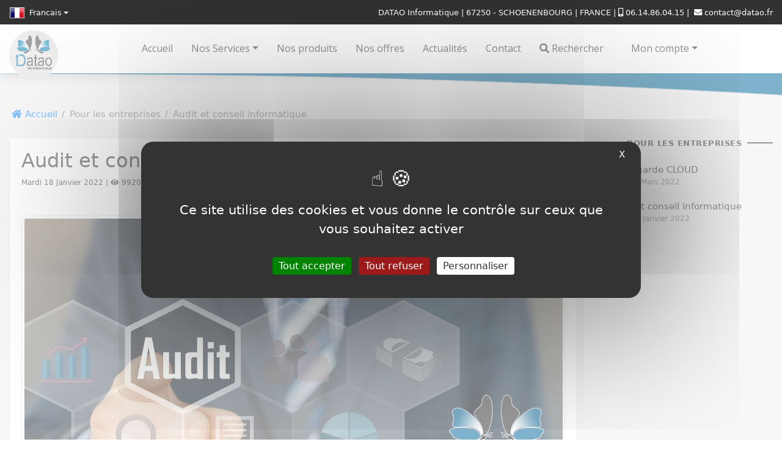

--- FILE ---
content_type: text/html; charset=utf-8
request_url: https://www.datao.fr/detail_page.php?csl=15536775893729496930025812417705011204054120313636&csp=16425240480917195256724828059112864524536950107739&cscp=16425232186288679290874493249056154750876464788008
body_size: 20831
content:
<!DOCTYPE html>
<html lang="fr">
<head>
	<title>Pour les entreprises : Audit et conseil informatique</title>
	<meta name="description" content="Audit et conseil informatique" class="next-head"/>
	<meta charset="utf-8">
	<meta name="viewport" content="width=device-width, initial-scale=1.0">
	<meta http-equiv="X-UA-Compatible" content="IE=EDGE" />
	
		<meta property="og:url" content="https://www.datao.fr/detail_page.php?csl=15536775893729496930025812417705011204054120313636&csp=16425240480917195256724828059112864524536950107739&cscp=16425232186288679290874493249056154750876464788008" />
	<meta property="og:type" content="website" />
	<meta property="og:title" content="Pour les entreprises : Audit et conseil informatique" />
	<meta property="og:description" content="Quel que&nbsp;soit votre c&oelig;ur de m&eacute;tier, votre secteur ou la taille de votre&nbsp;entreprise, un&nbsp;audit informatique&nbsp;peut r&eacute;v&eacute;ler de nombreuses failles&nb ..." />
	<meta property="og:image" content="https://media.datao.fr/20190327100629CGOpJ7wWPl70IF8vfbCMqhTRJDJyiWUJnCyH/visuel/Publication/grand/0000000008.png" />		<meta property="fb:app_id" content="984708885378460" />
	<link rel="apple-touch-icon" sizes="57x57" href="https://media.datao.fr/20190327100629CGOpJ7wWPl70IF8vfbCMqhTRJDJyiWUJnCyH/visuel/Logo_societe/favicon/apple-icon-57x57.png">
<link rel="apple-touch-icon" sizes="60x60" href="https://media.datao.fr/20190327100629CGOpJ7wWPl70IF8vfbCMqhTRJDJyiWUJnCyH/visuel/Logo_societe/favicon/apple-icon-60x60.png">
<link rel="apple-touch-icon" sizes="72x72" href="https://media.datao.fr/20190327100629CGOpJ7wWPl70IF8vfbCMqhTRJDJyiWUJnCyH/visuel/Logo_societe/favicon/apple-icon-72x72.png">
<link rel="apple-touch-icon" sizes="76x76" href="https://media.datao.fr/20190327100629CGOpJ7wWPl70IF8vfbCMqhTRJDJyiWUJnCyH/visuel/Logo_societe/favicon/apple-icon-76x76.png">
<link rel="apple-touch-icon" sizes="114x114" href="https://media.datao.fr/20190327100629CGOpJ7wWPl70IF8vfbCMqhTRJDJyiWUJnCyH/visuel/Logo_societe/favicon/apple-icon-114x114.png">
<link rel="apple-touch-icon" sizes="120x120" href="https://media.datao.fr/20190327100629CGOpJ7wWPl70IF8vfbCMqhTRJDJyiWUJnCyH/visuel/Logo_societe/favicon/apple-icon-120x120.png">
<link rel="apple-touch-icon" sizes="144x144" href="https://media.datao.fr/20190327100629CGOpJ7wWPl70IF8vfbCMqhTRJDJyiWUJnCyH/visuel/Logo_societe/favicon/apple-icon-144x144.png">
<link rel="apple-touch-icon" sizes="152x152" href="https://media.datao.fr/20190327100629CGOpJ7wWPl70IF8vfbCMqhTRJDJyiWUJnCyH/visuel/Logo_societe/favicon/apple-icon-152x152.png">
<link rel="apple-touch-icon" sizes="180x180" href="https://media.datao.fr/20190327100629CGOpJ7wWPl70IF8vfbCMqhTRJDJyiWUJnCyH/visuel/Logo_societe/favicon/apple-icon-180x180.png">
<link rel="icon" type="image/png" sizes="192x192"  href="https://media.datao.fr/20190327100629CGOpJ7wWPl70IF8vfbCMqhTRJDJyiWUJnCyH/visuel/Logo_societe/favicon/android-icon-192x192.png">
<link rel="icon" type="image/png" sizes="32x32" href="https://media.datao.fr/20190327100629CGOpJ7wWPl70IF8vfbCMqhTRJDJyiWUJnCyH/visuel/Logo_societe/favicon/favicon-32x32.png">
<link rel="icon" type="image/png" sizes="96x96" href="https://media.datao.fr/20190327100629CGOpJ7wWPl70IF8vfbCMqhTRJDJyiWUJnCyH/visuel/Logo_societe/favicon/favicon-96x96.png">
<link rel="icon" type="image/png" sizes="16x16" href="https://media.datao.fr/20190327100629CGOpJ7wWPl70IF8vfbCMqhTRJDJyiWUJnCyH/visuel/Logo_societe/favicon/favicon-16x16.png">
<meta name="msapplication-TileImage" content="https://media.datao.fr/20190327100629CGOpJ7wWPl70IF8vfbCMqhTRJDJyiWUJnCyH/visuel/Logo_societe/favicon/ms-icon-144x144.png">
<link href="Utilitaires/bootstrap-4.6.0-dist/css/bootstrap.min.css" rel="stylesheet" media="print" onload="this.media='all'">
<link href="Css/bootstrap_modif.css?100224123311" rel="stylesheet" media="print" onload="this.media='all'">
<link href="Css/css.css?040925140128" rel="stylesheet" media="print" onload="this.media='all'">
<link href="Css/css_modif.css?100224123311" rel="stylesheet" media="print" onload="this.media='all'">
<link href="Css/ccs_grid_1.css?110325143033" rel="stylesheet" media="print" onload="this.media='all'">
<link rel="preload" href="Utilitaires/fontawesome-free-5.15.2-web/webfonts/fa-solid-900.ttf" as="font" type="font/ttf" crossorigin="anonymous">
<link rel="preload" href="Utilitaires/fontawesome-free-5.15.2-web/webfonts/fa-solid-900.woff2" as="font" type="font/woff2" crossorigin="anonymous">
<link rel="preload" href="Utilitaires/fontawesome-free-5.15.2-web/webfonts/fa-regular-400.woff2" as="font" type="font/woff2" crossorigin="anonymous">
<link rel="preload" href="Utilitaires/fontawesome-free-5.15.2-web/webfonts/fa-brands-400.woff2" as="font" type="font/woff2" crossorigin="anonymous">
<link rel="stylesheet" href="Utilitaires/fontawesome-free-5.15.2-web/css/all.min.css" media="print" onload="this.media='all'">
<link rel="stylesheet" href="Utilitaires/fancybox-master/dist/fancybox.css" media="print" onload="this.media='all'">
<link rel="stylesheet" href="Utilitaires/jquery-ui-1.12.1.custom/jquery-ui.min.css" media="print" onload="this.media='all'">
<link rel="stylesheet" href="Utilitaires/aos-master/dist/aos.css" integrity="" crossorigin=""/>
<link rel="stylesheet" href="Utilitaires/animate.min.css" integrity="" crossorigin=""/>
<link rel="stylesheet" href="Utilitaires/tarteaucitron.js-1.16.1/css/tarteaucitron.min.css" integrity="" crossorigin=""/>
<link rel="stylesheet" href="Utilitaires/Hover-master/hover-min.css" integrity="" crossorigin=""/>
<script src="Utilitaires/lazysizes-5.3.1/lazysizes.min.js"></script>
<script type="text/javascript" src="Javascript/jquery-3.3.1.js"></script> 
<script src="Utilitaires/jquery-ui-1.12.1.custom/jquery-ui.min.js"></script>
<script src="Javascript/popper.js"></script>
<script src="Utilitaires/bootstrap-4.6.0-dist/js/bootstrap.min.js"></script>
<script type="text/javascript" src="Utilitaires/tarteaucitron.js-1.16.1/tarteaucitron.js?280325131327"></script>
<script src="Javascript/test_tarteaucitron.js?220125171826"></script> 
<script src="Javascript/fonction.js?250725092837"></script> 
<script src="Javascript/charge_div.js?050325161304"></script>
<script src="Utilitaires/fancybox-master/dist/fancybox.umd.js" async></script>
<script src="Javascript/jquery.simpleAccordion.min.js" defer></script>
<script src="Utilitaires/aos-master/dist/aos.js" type="text/javascript" defer></script>
<script src="Javascript/fonction_formulaire_identification.js?100224123312" async></script><style>html{font-family: Verdana, 'DejaVu Sans', 'Bitstream Vera Sans', Geneva, sans-serif;}body{font-family: Verdana, 'DejaVu Sans', 'Bitstream Vera Sans', Geneva, sans-serif;}@media(min-width: 1200px){
.container, .container-lg, .container-md, .container-sm, .container-xl{max-width: 1400px;}}</style><script language="javascript">$(document).on('click', '#id_btn_valide_newsletter', function(){if($('#g-recaptcha-response_formulaire_newsletter').val() == ''){$.getScript("https://www.google.com/recaptcha/api.js?render=6LfNj7AaAAAAAMEyLm5AkWrYur17idO8mqz8B-_Z",function() {event.preventDefault();grecaptcha.ready(function(){grecaptcha.execute('6LfNj7AaAAAAAMEyLm5AkWrYur17idO8mqz8B-_Z', {action: 'formulaire_newsletter'}).then(function(token){$('#g-recaptcha-response_formulaire_newsletter').val(token);charge_div_formulaire_newsletter();});});});}else{charge_div_formulaire_newsletter();}});</script><style type="text/css"><!--a.gflag {font-size:24px;}a.gflag img {border:0;}a.gflag:hover {opacity: 0.5; cursor: pointer;}#goog-gt-tt {display:none !important;}.goog-te-banner-frame {display:none !important;}.goog-te-menu-value:hover {text-decoration:none !important;}#google_translate_element2 {display:none!important;}--></style><div id="google_translate_element2"></div><script type="text/javascript">if($('#google_translate_element2').html() == ''){$.getScript("https://translate.google.com/translate_a/element.js?cb=googleTranslateElementInit2")}</script><script type="text/javascript">$(document).on('click', '#id_doGTranslate_en,#id_doGTranslate_fr,#id_doGTranslate_de,#id_doGTranslate_it,#id_doGTranslate_es,#id_doGTranslate_en_mini,#id_doGTranslate_fr_mini,#id_doGTranslate_de_mini,#id_doGTranslate_it_mini,#id_doGTranslate_es_mini', function(){var language_destination = $(this).attr('data-doGTranslate');if($('#google_translate_element2').html() == ''){$.getScript("https://translate.google.com/translate_a/element.js?cb=googleTranslateElementInit2",function() {event.preventDefault();doGTranslate(language_destination);return false;});}else{doGTranslate(language_destination);return false;}});function googleTranslateElementInit2(){new google.translate.TranslateElement({pageLanguage: 'fr',autoDisplay: false}, 'google_translate_element2');}/* <![CDATA[ */eval(function(p,a,c,k,e,r){e=function(c){return(c<a?'':e(parseInt(c/a)))+((c=c%a)>35?String.fromCharCode(c+29):c.toString(36))};if(!''.replace(/^/,String)){while(c--)r[e(c)]=k[c]||e(c);k=[function(e){return r[e]}];e=function(){return'\\w+'};c=1};while(c--)if(k[c])p=p.replace(new RegExp('\\b'+e(c)+'\\b','g'),k[c]);return p}('6 7(a,b){n{4(2.9){3 c=2.9("o");c.p(b,f,f);a.q(c)}g{3 c=2.r();a.s(\'t\'+b,c)}}u(e){}}6 h(a){4(a.8)a=a.8;4(a==\'\')v;3 b=a.w(\'|\')[1];3 c;3 d=2.x(\'y\');z(3 i=0;i<d.5;i++)4(d[i].A==\'B-C-D\')c=d[i];4(2.j(\'k\')==E||2.j(\'k\').l.5==0||c.5==0||c.l.5==0){F(6(){h(a)},G)}g{c.8=b;7(c,\'m\');7(c,\'m\')}}',43,43,'||document|var|if|length|function|GTranslateFireEvent|value|createEvent||||||true|else|doGTranslate||getElementById|google_translate_element2|innerHTML|change|try|HTMLEvents|initEvent|dispatchEvent|createEventObject|fireEvent|on|catch|return|split|getElementsByTagName|select|for|className|goog|te|combo|null|setTimeout|500'.split('|'),0,{}));/* ]]> */</script>	</head>
<body>
	<h1 class="d-none">Pour les entreprises : Audit et conseil informatique</h1>
	</script>

<style>
	.class_id_header{
		height: auto;
		z-index:1000;
	}
</style>

<div id="id_header" class="d-none d-md-block homepage notranslate class_id_header d-print-none">
	<section class="main__middle__container page_de_base" style="background-color: rgb(50, 50, 50);"> <div class="container" style="padding-top: 5px; padding-bottom: 5px;"> <div class="row p-0" id="id_div_row_shm39n07syi" style=""><div id="id_div_col_7g8uo4jq18l" class="col-md" col="true" style="background-color: rgba(255, 255, 255, 0);"><div class="class_bg_color_blanc" id="id_colonne_mq26wp51kfp"><div id="id_div_contenu_colonne_mq26wp51kfp" class="script"><meta name='impact-site-verification' value='eb001235-44c6-4bb3-9c13-0f8f9323bdf5'></div></div></div></div><div class="row p-0" id="id_div_row_dkqk91dx1up"><div id="id_div_col_kdzcfyvx9i8" class="col-md-2" col="true" style="background-color: rgba(255, 255, 255, 0);"><div class="pt-1 pb-1" id="id_colonne_8yakf0wnsko"><div id="id_div_contenu_colonne_8yakf0wnsko" class="barre_langues"> <div class="btn-group class_barre_langues" style="z-index: 2000;"><button class="btn btn-link btn-sm dropdown-toggle d-flex align-items-center couleur_texte_barre_langues font-weight-normal m-0 p-0" data-toggle="dropdown" aria-haspopup="true" aria-expanded="false" style="color: rgb(255, 255, 255);"> <img class="mr-2 lazyload" src="https://media.datao.fr/drapeau/flag_fr.jpg" alt="French" width="24" height="18" loading="lazy"> Francais </button> <div class="dropdown-menu curseur_pointer"><a id="id_doGTranslate_fr" class="dropdown-item" title="French" data-dogtranslate="fr|fr"><img class="lazyload mr-2" src="https://media.datao.fr/drapeau/flag_fr.jpg" alt="French" width="24" height="18" loading="lazy"> Francais</a> <a id="id_doGTranslate_en" class="dropdown-item" title="English" data-dogtranslate="fr|en"><img class="lazyload mr-2" src="https://media.datao.fr/drapeau/flag_en.jpg" alt="English" width="24" height="18" loading="lazy"> Anglais</a> <a id="id_doGTranslate_de" class="dropdown-item" title="German" data-dogtranslate="fr|de"><img class="lazyload mr-2" src="https://media.datao.fr/drapeau/flag_de.jpg" alt="German" width="24" height="18" loading="lazy"> Allemand</a> <a id="id_doGTranslate_it" class="dropdown-item" title="Italian" data-dogtranslate="fr|it"><img class="lazyload mr-2" src="https://media.datao.fr/drapeau/flag_it.jpg" alt="Italian" width="24" height="18" loading="lazy"> Italien</a> <a id="id_doGTranslate_es" class="dropdown-item" title="Spanish" data-dogtranslate="fr|es"><img class="lazyload mr-2" src="https://media.datao.fr/drapeau/flag_es.jpg" alt="Spanish" width="24" height="18" loading="lazy"> Espagnol</a></div> </div> </div></div></div><div id="id_div_col_6gc66s2c82u" class="col-md" col="true" style="background-color: rgba(255, 255, 255, 0);"><div class="pt-1" id="id_colonne_05jsjst61cej" style=""><div id="id_div_contenu_colonne_05jsjst61cej" class="texte"><p style="text-align: right;"><span style="color: #ffffff; font-size: 10pt;">DATAO Informatique | 67250 - SCHOENENBOURG | FRANCE | <a href="tel:0614860415" class="lien_blanc_gris"><i class="fas fa-mobile-alt"></i> 06.14.86.04.15 </a>|&nbsp; <a href="mailto:contact@datao.fr" class="lien_blanc_gris"><i class="fas fa-envelope"></i> contact@datao.fr</a></span></p></div></div></div></div></div> </section></div>

<style>
	.navbar{
		min-height: 80px			;
		color: rgb(37, 37, 37);
	}
	.class_supp_logo{
		position:relative; top:20px;	}
	.menuBar{
		position: absolute;
		top: 0px;
		height: 100%;
	}
	.menuBar ul {
		list-style: none;
		text-align: right;
		width: 100%;
		padding: 0px;
		margin: 0px;
	}
	.menuBar ul li ul li{
		width: 100%;
		height: auto;
	}
	.menuBar li {
		display:inline-block;
		height: 80px			;
	}
	.menuBar ul li a {
		-moz-box-sizing: border-box;
		-webkit-transition: all .25s ease;
		-moz-transition: all .25s ease;
		-ms-transition: all .25s ease;
		-o-transition: all .25s ease;
		color: rgb(37, 37, 37);
		border-bottom: 2px solid transparent;
		font-size: 16px;
		padding: 30px 10px;
		display: block;
				font-family: 'Open Sans', sans-serif;
		box-sizing: border-box;
		transition: all .25s ease;
		line-height: 20px;
		cursor: pointer;
			}
	
	.lien_menu_principal{
		position: relative;
		top: 21.5px		;	
	}
	
	.menuBar li a:hover{text-decoration: none;}	
	.menuBar li a.active{
		background-color: #f9f9f9;
		color: #333;
		box-shadow: 0 0 0 1px #f6f6f6 inset;
		border-color: #1BA39C;
		text-decoration: none;
	}
	.menuBar li.active a {
		color: #1BA39C;
		border-color: #1BA39C;

	}
	.menuBar li ul {
		opacity: 0;
		visibility: hidden;
		-webkit-border-radius: 0px;
		-moz-border-radius: 0px;
		-o-border-radius: 0px;
		-ms-border-radius: 0px;
		-moz-box-shadow: none;
		-webkit-box-shadow: none;
		-o-box-shadow: none;
		-ms-box-shadow: none;
		-webkit-transition: all 0.25s ease;
		-moz-transition: all 0.25s ease;
		-ms-transition: all 0.25s ease;
		-o-transition: all 0.25s ease;
		position: absolute;
		left: 0px;
		border-radius: 0px 0px 4px 4px;
		padding: 0px 10px 0px 10px;		background: #fff;
		box-shadow: none;
		transition: all 0.25s ease;
		top: 85%;
		height: 0px;
		width: auto;
		top: 100%;
	}
	.menuBar li:hover ul{
		opacity: 1;
		visibility: visible;
		height: auto;
	}
	.menuBar li .caret_up{
		visibility:hidden;
	}
	.menuBar li:hover i{
		visibility: visible;
	}
	.menuBar li li {
		padding: 0px;
		float: none;
		border-bottom: 1px solid #ededed;
	}
	.menuBar li li a {
		color: #2a2a2a;
		border: 0px;
		font-size: 14px;
		line-height: 20px;
		padding: 10px 0px 10px 0px;				white-space: nowrap;
	}
	.menuBar li li a:hover {
		color: #1968b0;
		border: 0px;
		font-size: 14px;
		line-height: 20px;
				white-space: nowrap;
	}
	
	
	.menuBar ul, .menuBar {
		display: block;
	}
	.logo{
		position: absolute;
		top: 0px;
		left: 0px;
		width:100%;
		height:50px;
				z-index:-1;		
	}
	.logo img{
		height: 80px;
		width: auto;
	}
	.class_fixe{
		position: absolute;
		top: 5px;
		left: 0px;		width:auto;
		height:50px;
			}
	.logo h3,.logo span{
		padding-left: 15px;
		display: inline;
		vertical-align: middle;
	}
	.logo span{
		font-size: 18px;
		padding-left: 0px;		
	}
	
	#id_div_logo{
		color: rgb(37, 37, 37);
		z-index: 1111;
	}
	
	#id_btn_afficher_mini_menu{
		background-color: #FFFFFF;
		z-index:111112;
			}
	
	@media(max-width:370px) {
		.logo h3{
			font-size: 14px;
			text-align: right;
		}
		.logo span{
			font-size: 10px;
			text-align: right;
			display: block;
		}
	}
	
	@media(max-width:767px) {
		.menuBar ul, .menuBar {
			display: none;
		}
		.logo{
			position: relative;
			top: 0px;
			right: 0px;
			width:auto;
			height:80px;
			text-align: right;
					}
		.logo h3{
			font-size: 15px;
			text-align: center;
			display: block !important;
			margin: 0px;
			font-weight: bold;
		}
		.logo span{
			position: absolute;
			bottom: 0px;
			font-size: 13px;
			text-align: center;
			display: block !important;
			font-weight: normal;
		}
		.logo hr{
			display: none;
		}
		.navbar-toggler{
			position: relative;
			top: -15px;
		}
	}
	
	@media(max-width:990px){
		.menuBar ul, .menuBar {
			display: none;
		}
		.logo{
			position: relative;
			top: 0px;
			right: 0px;
			width:auto;
			height:80px;
			text-align: right;
					}
		.logo h3{
			font-size: 15px;
			text-align: center;
			display: block !important;
			margin: 0px;
			font-weight: bold;
		}
		.logo span{
			position: relative;
			bottom: 0px;
			font-size: 13px;
			text-align: center;
			display: block !important;
			font-weight: normal;
		}
		.logo hr{
			display: none;
		}
		.navbar-toggler{
			position: relative;
			top: -15px;
		}
	}
	
	@media(max-width:1200px) {
	.class_fixe{
		left: 0px;
		width:100% !important;
	}
	.menuBar ul, .menuBar {
			display: none;
		}
		.logo{
			position: absolute;
			top: 0px;
			width:auto;
			height:80px;
			text-align: center;
		}
		.logo h3{
			padding-left: 15px;
			display: block;
		}
		.logo span{
			padding-left: 15px;
			display: inline;
		}
		.logo span h3{
			padding: 0px;
		}
		.logo hr{
			display: none;
		}
		.logo img{
			height: 100px; width: auto;		}
		.class_supp_logo{
			position:relative; top:20px;		}
	}
	
	a.effet_souligner_center{
		position: relative;
	}
	a.effet_souligner_center:before{
		content: "";
		position: absolute;
		width: 80%;
		height: 2px;
		bottom: 5px;		background-color: #FFF;
		visibility: hidden;
		transform: scaleX(0);
		transition: all 0.3s ease-in-out;
		background-color: rgb(37, 37, 37);
	}
	a.effet_souligner_center:hover:before{
		visibility: visible;
		transform: scaleX(1);
	}	

	a.effet_souligner_gauche{
		position: relative;
	}
	a.effet_souligner_gauche:before{
		content: "";
		position: absolute;
		width: 0;
		height: 2px;
		bottom: 5px;		background-color: #FFF;
		visibility: hidden;
		transition: all 0.3s ease-in-out;
		background-color: rgb(37, 37, 37);
	}
	a.effet_souligner_gauche:hover:before{
		visibility: visible;
		width: 80%;
	}
	.menu_principal{z-index: 150; background-color: rgb(255, 255, 255);}
		.bloc-top-menu::after{
			content:"";
			display:inline-block;
			width:100%;
			height:37px;
			background:url(https://media.datao.fr/20190327100629CGOpJ7wWPl70IF8vfbCMqhTRJDJyiWUJnCyH/image_importer/template_1/barre.png) no-repeat;
			background-size:cover;
			background-position:right;
			position: absolute;
			bottom:-37px;
			z-index:150!important;
		}
			.caret_up{
		position:absolute;
		bottom:-5px;
		left:50%;
		font-size:16px;
		z-index: 1;
	}
	
	li.divider {
		position:absolute;
		top:25px;
		height:30px;
		width:1px;
		background: rgb(37, 37, 37);
	}
	
	#id_div_menu_fixe {		
		width:100%;
	}
</style>


<div id="id_div_menu" class="menu_principal bloc-top-menu d-print-none sticky-top shadow" data-scroll-max="0" data-scroll-min="0" data-scroll-int="0" data-etat="1">
	<div class="container" style="position: relative; bottom: 0px;">
		
		<nav class="navbar navbar-expand-xl navbar-light m-0 p-0">
			<div id="id_div_logo" class="logo class_fixe d-flex align-items-center justify-content-center" style="">
				<a href="index.php" title="Cliquez ici pour aller à l'accueil" class="class_supp_logo"><img id="" data-src="https://media.datao.fr/20190327100629CGOpJ7wWPl70IF8vfbCMqhTRJDJyiWUJnCyH/image_importer/Logo/Papillion_logo_6.gif" class="img-fluid lazyload" alt="https://media.datao.fr/20190327100629CGOpJ7wWPl70IF8vfbCMqhTRJDJyiWUJnCyH/image_importer/Logo/Papillion_logo_6.gif"></a><span class="notranslate p-0 mt-2"></span>				<hr class="m-0 mt-1 d-none"/>
			</div>
			<button id="id_btn_afficher_mini_menu" class="navbar-toggler mt-3" type="button" data-toggle="collapse" aria-expanded="false" aria-label="Toggle navigation">
				<span class="navbar-toggler-icon"></span>
			</button>
			<div class="d-block w-100" style="z-index: 1065;">
				<div class="collapse navbar-collapse menuBar w-100 h-100" id="navbarNav">
					<ul class="h-100 mr-3"><div class="d-sm-block d-md-none notranslate" align="center" style="width: 100%; background-color: #333; color: #FFFFFF;">DATAO | 11, rue de la forêt | 67250 - SCHOENENBOURG | FRANCE | <i class="fas fa-mobile-alt" style="width:14px;"></i> 06.14.86.04.15 | <i class="fas fa-envelope"></i> contact@datao.fr<br></div><li class="text-left    "><a href="index.php"  class=" effet_souligner_center pt-2 pb-2 pl-3 pr-3 lien_menu_principal text-left" title="Lien vers la page d'accueil" style="">Accueil</a></li><li class="dropdown text-left    "><i class="fas fa-caret-up p-0 m-0 caret_up"></i><a class=" effet_souligner_center dropdown-toggle pt-2 pb-2 pl-3 pr-3 lien_menu_principal text-left" href="#" id="dropdownMenu_1" data-toggle="dropdown" aria-haspopup="true" aria-expanded="true" style="">Nos Services</a><ul class="dropdown-menu text-left" aria-labelledby="dropdownMenu_1" style="border-top:3px solid #1968b0;"><li class="text-left"><a href="https://www.datao.fr/detail_page.php?csl=15536775893729496930025812417705011204054120313636&csp=16425240480917195256724828059112864524536950107739&cscp=16425232186288679290874493249056154750876464788008"  title="Audit et conseil informatique">Audit et conseil informatique</a></li><li class="text-left"><a href="page.php?csp=16438940840298197716725119329581728124791673065257"  title="Contrat de maintenance">Contrat de maintenance</a></li><li class="text-left"><a href="page.php?csp=16188477890673680811827974275972078483818522600397"  title="Détails de la Création et refonte de site internet">Création et refonte de site internet</a></li><li class="text-left"><a href="page.php?csp=16475065509595749803084833165150891928547854909162"  title="Infogérance de site internet">Infogérance de site internet</a></li><li class="text-left"><a href="page.php?csp=16188483017568047513861160071804615166457890768162"  title="Tarif des prestations de dépannage">Nos prestations de dépannage</a></li><li class="text-left"><a href="page.php?csp=16462124970237955059812933306400003210098030251667"  title="Sauvegarde CLOUD">Sauvegarde CLOUD</a></li><li class="text-left"><a href="page.php?csp=16351783047092975495344615474128575203510948319508"  title="Solutions pour les écoles">Solutions pour les écoles</a></li><li class="text-left"><a href="https://download.anydesk.com/AnyDesk.exe"  title="Assistance à distance DATAO">Assistance à distance</a></li></ul></li><li class="text-left    "><a id="id_btn_mega_menu_article" href="javascript:;" class=" effet_souligner_center pt-2 pb-2 pl-3 pr-3 lien_menu_principal text-left" title="Liste des articles" style="">Nos produits</a></li><li class="text-left    "><a href="page.php?csp=16196213685149661272991140227222821088245241099790"  class=" effet_souligner_center pt-2 pb-2 pl-3 pr-3 lien_menu_principal text-left" title="Toutes nos offres" style="">Nos offres</a></li><li class="text-left    "><a href="page.php?csp=16188515800412794843414893146903034871396783142720"  class=" effet_souligner_center pt-2 pb-2 pl-3 pr-3 lien_menu_principal text-left" title="Les dernières actualités" style="">Actualités</a></li><li class="text-left    "><a href="page.php?csp=16188472807474666866544584870052981577941340066915"  class=" effet_souligner_center pt-2 pb-2 pl-3 pr-3 lien_menu_principal text-left" title="Formulaire de contact" style="">Contact</a></li><li class="text-left    "><a id="id_btn_rechercher" href="javascript:;" class=" effet_souligner_center pt-2 pb-2 pl-3 pr-3 lien_menu_principal text-left" title="Barre de recherche" style=""><i class="fa fa-search search-btn"></i> Rechercher</a></li></ul>					
					<ul class="h-100 w-25"><div class="w-100 d-flex"><li class="dropdown text-left    "><i class="fas fa-caret-up p-0 m-0 caret_up"></i><a class=" effet_souligner_center dropdown-toggle pt-2 pb-2 pl-3 pr-3 lien_menu_principal text-left" href="#" id="dropdownMenu_7" data-toggle="dropdown" aria-haspopup="true" aria-expanded="true" style="">Mon compte</a><ul class="dropdown-menu text-left" aria-labelledby="dropdownMenu_7" style="border-top:3px solid #1968b0;"><li class="text-left"><a id="id_btn_se_connecter" href="javascript:;" title="Identification client">Se connecter</a></li><li class="text-left"><a href="page.php?csp=16188486554759985648165667469301750166219639213665"  title="Créez votre compte client">Créez un compte</a></li></ul></li></div></ul>					
				</div>
			</div>
		</nav>

	</div>
	<script type="application/ld+json">{
        "@context": "http://schema.org",
        "@type": "WebSite",
        "url": "https://www.datao.fr/",
        "potentialAction": {
            "@type": "SearchAction",
                        "target": "https://www.datao.fr/recherche.php?recherche_rapide={search_term_string}",
            "query-input": "required name=search_term_string"
            }
        }
    </script>
	<div id="id_div_barre_de_recherche" class="w-100 text-center shadow" style="position:absolute; top:80px; background-color: rgb(255, 255, 255); color:#FFFFFF; display:none; z-index: 10000;">
		<div class="container">
		<div class="row">
			<div class="col-md-12 p-3 text-left">
				<label class="mb-1" for="recherche_rapide">
				<small>RECHERCHE</small>
				</label>				
				<form name="id_form_recherche" id="id_form_recherche" action="recherche.php" method="get" enctype="multipart/form-data" class="w-100">
					<div class="input-group mb-3">
						<input name="recherche_rapide" placeholder="Saisisez un mot-clé" type="text" class="form-control p-4" id="recherche_rapide">
						<div class="input-group-append">
							<button class="btn btn-light" type="button" id="id_btn_valide_recherche">Rechercher</button>
						</div>
					</div>
				</form>
			</div>
		</div>
		</div>
		</div>		
		<div id="id_div_mega_menu_article" class="w-100 text-center" style="position:absolute; top:80px; display:none;">
		<div class="container">
		<div class="shadow" style="background-color:#FFFFFF; -moz-border-radius:0px 0px 50px 50px; border-radius:0px 0px 50px 50px;"><div class="row p-5">
		<div class="col-lg-3 col-md-3 col-sm-3 col-xs-3 bhoechie-tab-menu p-0">
		<div id="id_list_group_mega_menu" class="list-group">
		<a href="#" class="list-group-item active text-left">Accessoires</a><a href="#" class="list-group-item text-left">Composants</a><a href="#" class="list-group-item text-left">Consommables</a><a href="#" class="list-group-item text-left">DC/POS</a><a href="#" class="list-group-item text-left">Domotique</a><a href="#" class="list-group-item text-left">Images & sons</a><a href="#" class="list-group-item text-left">Onduleurs & équipements électriques</a><a href="#" class="list-group-item text-left">Ordinateurs</a><a href="#" class="list-group-item text-left">Périphériques</a><a href="#" class="list-group-item text-left">Prestations</a><a href="#" class="list-group-item text-left">Reseaux</a>
		</div>
		</div>
		<div class="col-lg-9 col-md-9 col-sm-9 col-xs-9 bhoechie-tab m-0 p-0">
		<div class="bhoechie-tab-content active m-0 p-3 pl-4 text-left h-100"><section class="container_mega_menu"><div class="seconde_categorie"><a href="categorie.php?csc=16318861900492765116714103197722974086092631558230" class="font-weight-bold">Accessoire pour watercooling</a></div><div class="seconde_categorie"><a href="categorie.php?csc=16349999692882301944710452533541478529723000810408" class="font-weight-bold">Accessoire Tablette</a></div><div class="seconde_categorie"><a href="categorie.php?csc=16140008943593995640561433541212507691408033480320" class="font-weight-bold">Accessoires</a><a href="categorie.php?csc=16140009072302297924594703745538993171480249592350">Accessoires boîtiers</a><a href="categorie.php?csc=16140009295454038223343271621904833383236607411691">Accessoires divers</a><a href="categorie.php?csc=16140009375573048208575011462902710076569250820560">Accessoires moniteurs</a><a href="categorie.php?csc=16140009463889251826729820151224135384686845425941">Accessoires PC</a><a href="categorie.php?csc=16140009546573662887988112341442215842476500239167">Accessoires souris</a></div><div class="seconde_categorie"><a href="categorie.php?csc=16302278782005129288947304130687171287553559756824" class="font-weight-bold">Adaptateur Graphique</a></div><div class="seconde_categorie"><a href="categorie.php?csc=16250627191693905458941049398959428478809708988384" class="font-weight-bold">Boîtiers pour disque dur</a></div><div class="seconde_categorie"><a href="categorie.php?csc=16140008617858630191917203594689845128569673678988" class="font-weight-bold">Câbles</a><a href="categorie.php?csc=16281538142829543768568474508812426650252961493542">Câbles d'alimentation</a><a href="categorie.php?csc=16244459761216913617865409620572086117574746095461">Connectiques PC</a><a href="categorie.php?csc=16244464021456471618209885648030808102307741516462">Connectiques réseaux</a></div><div class="seconde_categorie"><a href="categorie.php?csc=16323918721156100553163052836521650445103406165293" class="font-weight-bold">Chaises de bureau</a></div><div class="seconde_categorie"><a href="categorie.php?csc=16322177837887812228228057955745331009090518606293" class="font-weight-bold">Chaises Gaming</a></div><div class="seconde_categorie"><a href="categorie.php?csc=16318858602577053408405720867345079532963553448809" class="font-weight-bold">Pâte thermique</a></div><div class="seconde_categorie"><a href="categorie.php?csc=16140009856487558006869269682672419612418501687709" class="font-weight-bold">Sacs de transport</a><a href="categorie.php?csc=16279812532019300809933431567862025292571064932015">Accessoires</a><a href="categorie.php?csc=16265117761152722721524416493779262244553790297273">Housses - étuis tablette / téléphone</a><a href="categorie.php?csc=16265123900568000142098474874207624750244481626026">Pochettes de rangement</a><a href="categorie.php?csc=16265117377287387982639229128870080070697705609642">Sacs à dos</a><a href="categorie.php?csc=16265118208921156972713541408658643410861206532333">Sacs et housses pour ordinateur portable</a></div><div class="seconde_categorie"><a href="categorie.php?csc=16140007961308339388595343715999914592885485850400" class="font-weight-bold">Sièges gamer</a></div><div class="seconde_categorie"><a href="categorie.php?csc=16250628668135783430034071684480384850815401896765" class="font-weight-bold">Support pour disque dur</a></div><div class="seconde_categorie"><a href="categorie.php?csc=16140008697159116569387288353531566603523806141219" class="font-weight-bold">Supports de refroidissement</a></div><div class="seconde_categorie"><a href="categorie.php?csc=16140008038525977472398188083494736033803689108195" class="font-weight-bold">Tapis de souris</a></div></section></div><div class="bhoechie-tab-content m-0 p-3 pl-4 text-left h-100"><section class="container_mega_menu"><div class="seconde_categorie"><a href="categorie.php?csc=16140001406263328290111087247047035199330025386783" class="font-weight-bold">Alimentation</a></div><div class="seconde_categorie"><a href="categorie.php?csc=16140001130976185105024556911511086034848792115497" class="font-weight-bold">Boitier</a></div><div class="seconde_categorie"><a href="categorie.php?csc=16284998385311952282815415669087710396257086147465" class="font-weight-bold">Carte d&#x2019;extension</a></div><div class="seconde_categorie"><a href="categorie.php?csc=16140001317904663688730745125953215205924053366150" class="font-weight-bold">Carte graphique</a></div><div class="seconde_categorie"><a href="categorie.php?csc=16140001021018972418864347478435499854576743485473" class="font-weight-bold">Carte mère</a><a href="categorie.php?csc=16263426579664964398833599978094300536951734026912">Carte mère AMD</a><a href="categorie.php?csc=16263426174507852210003947282723143897531444268985">Carte mère INTEL</a></div><div class="seconde_categorie"><a href="categorie.php?csc=16284568837682592242607481822489204756298680893076" class="font-weight-bold">Carte réseau</a></div><div class="seconde_categorie"><a href="categorie.php?csc=16249043457526298747491461191329367761090397010772" class="font-weight-bold">Carte Réseau Sans Fil</a></div><div class="seconde_categorie"><a href="categorie.php?csc=16250613979075865765358094783355978311059336791445" class="font-weight-bold">Carte Réseau Sans Fil spécifique</a></div><div class="seconde_categorie"><a href="categorie.php?csc=16140001910425239485505342284540086900994295249075" class="font-weight-bold">Disque dur</a><a href="categorie.php?csc=16250628184364584102385908489350579410773361227839">Disque Dur M.2 SSD</a><a href="categorie.php?csc=16479403686674335475061610191578692610501993537540">Disque Dur mSATA</a><a href="categorie.php?csc=16250668799489430782386809531198171677161405188290">Disque Dur PCIe SSD</a><a href="categorie.php?csc=16250671218112082981996392276867145825007009814579">Disque Dur SAS</a><a href="categorie.php?csc=16250622102156588175426113971867250839778305716547">Disque Dur SATA</a><a href="categorie.php?csc=16250622330225011920225467108077820199339052263554">Disque Dur SATA SSD</a><a href="categorie.php?csc=16250650660888268745008956230971534395586351033882">Disque Dur U.2</a></div><div class="seconde_categorie"><a href="categorie.php?csc=16248725211714660794012944758254410740079156976226" class="font-weight-bold">Graveur De Dvd / Blu-ray</a></div><div class="seconde_categorie"><a href="categorie.php?csc=16140002165494212220843617012574849761622226788587" class="font-weight-bold">Lecteur de carte</a></div><div class="seconde_categorie"><a href="categorie.php?csc=16140002079603817451895076035711872750875706399102" class="font-weight-bold">Mémoire</a><a href="categorie.php?csc=16315158190038037644745252272127643390176993452622">Kit de refroidissement</a><a href="categorie.php?csc=16263443334197422287229954699414117392795939785983">Mémoire DIMM</a><a href="categorie.php?csc=16263530709056992959511619247816935520544358552737">Mémoire LRDIMM</a><a href="categorie.php?csc=16343694614529927416778835089692474412878673234143">Mémoire RDIMM</a><a href="categorie.php?csc=16263443429707130469617957405374934800642192031785">Mémoire SoDIMM</a><a href="categorie.php?csc=16355830991226662131084439546675814835055057719766">Mémoire UDIMM</a></div><div class="seconde_categorie"><a href="categorie.php?csc=16140001591555974793794167463525775594204590246047" class="font-weight-bold">Processeur</a><a href="categorie.php?csc=16263435364623125245891188440446605336055500305392">Processeur AMD</a><a href="categorie.php?csc=16263435463375154899797715337878608767330903838929">Processeur INTEL</a><a href="categorie.php?csc=16263435556602382741362690150148131009881990694514">Processeur Serveur</a></div><div class="seconde_categorie"><a href="categorie.php?csc=16318972330722183461835571766908663973613233253173" class="font-weight-bold">Refroidisseur carte graphique Watercooling</a></div><div class="seconde_categorie"><a href="categorie.php?csc=16321572895027159902888646502119181024606025258674" class="font-weight-bold">Refroidisseur disque dur Watercooling</a></div><div class="seconde_categorie"><a href="categorie.php?csc=16249958361848517273131873702269028563172474797167" class="font-weight-bold">Refroidisseur processeur Air</a></div><div class="seconde_categorie"><a href="categorie.php?csc=16249962000458302271370405010747729120866894336744" class="font-weight-bold">Refroidisseur processeur Watercooling</a></div><div class="seconde_categorie"><a href="categorie.php?csc=16318628585483050960736397747763709526149183632813" class="font-weight-bold">Ventilateur de boitier</a></div></section></div><div class="bhoechie-tab-content m-0 p-3 pl-4 text-left h-100"><section class="container_mega_menu"><div class="seconde_categorie"><a href="categorie.php?csc=16479410855331709824348361716316262428699630487065" class="font-weight-bold">Boîte de maintenance</a></div><div class="seconde_categorie"><a href="categorie.php?csc=16355991568038302451289576166388398091810056008975" class="font-weight-bold">Cartouche d'agrafes</a></div><div class="seconde_categorie"><a href="categorie.php?csc=16245301232615960924252171016545149474186089351458" class="font-weight-bold">Cartouches jet d'encre</a></div><div class="seconde_categorie"><a href="categorie.php?csc=16245298099671409712725035110152036813942223977115" class="font-weight-bold">Cartouches toner</a></div><div class="seconde_categorie"><a href="categorie.php?csc=16356813425054698921581998907098960284617337160823" class="font-weight-bold">Courroie de transfert</a></div><div class="seconde_categorie"><a href="categorie.php?csc=16645299027379129312756582642109240691509987081268" class="font-weight-bold">Nettoyant</a></div><div class="seconde_categorie"><a href="categorie.php?csc=16323209411915035340725389480022871176374397574757" class="font-weight-bold">Papier Photo</a></div><div class="seconde_categorie"><a href="categorie.php?csc=16356800751397450620783848101976113080964740720123" class="font-weight-bold">Rouleau de transfert</a></div><div class="seconde_categorie"><a href="categorie.php?csc=17309824398522219002532368861246105465566215577271" class="font-weight-bold">Ruban d'étiquettes</a></div><div class="seconde_categorie"><a href="categorie.php?csc=16277208352895578510847297516926571678301470248972" class="font-weight-bold">Tambours de numérisation</a></div><div class="seconde_categorie"><a href="categorie.php?csc=16399952358642488464618649593095441428892763950243" class="font-weight-bold">Unité de développement</a></div><div class="seconde_categorie"><a href="categorie.php?csc=16479450088144112166719721279007826609761980717668" class="font-weight-bold">Unité de récupération</a></div><div class="seconde_categorie"><a href="categorie.php?csc=16284069539265845815246077766912574542899630652098" class="font-weight-bold">Unités de fusion</a></div></section></div><div class="bhoechie-tab-content m-0 p-3 pl-4 text-left h-100"><section class="container_mega_menu"><div class="seconde_categorie"><a href="categorie.php?csc=16283178743607161785803863003557014055416702185324" class="font-weight-bold">Accessoires</a></div><div class="seconde_categorie"><a href="categorie.php?csc=16280622239734648216669132103140233655526116186323" class="font-weight-bold">Chargeurs / adaptateurs</a></div><div class="seconde_categorie"><a href="categorie.php?csc=16280633270339623429422054283199384907418248026502" class="font-weight-bold">Chariots de chargement</a></div><div class="seconde_categorie"><a href="categorie.php?csc=16280619758132444812668394345603563833858491477939" class="font-weight-bold">Imprimante Reçu</a></div></section></div><div class="bhoechie-tab-content m-0 p-3 pl-4 text-left h-100"><section class="container_mega_menu"><div class="seconde_categorie"><a href="categorie.php?csc=16250587112946115345264618234063099322840926043240" class="font-weight-bold">Objets connectées</a></div></section></div><div class="bhoechie-tab-content m-0 p-3 pl-4 text-left h-100"><section class="container_mega_menu"><div class="seconde_categorie"><a href="categorie.php?csc=16259093403145349859081165504694302964347921232014" class="font-weight-bold">Alimentation</a></div><div class="seconde_categorie"><a href="categorie.php?csc=16250506753465275595255420092909913347039579096085" class="font-weight-bold">Câbles audio</a></div><div class="seconde_categorie"><a href="categorie.php?csc=16248717314793722824256214795205499583125428767373" class="font-weight-bold">Cadre Photo Numérique</a></div><div class="seconde_categorie"><a href="categorie.php?csc=16140006100311725114846629768287580677327674479743" class="font-weight-bold">Caméra</a><a href="categorie.php?csc=16250910282413168935083510006306880839936205690856">Accessoires</a><a href="categorie.php?csc=16250916220953594807903617155681807981690928524859">Caméra de profondeur</a><a href="categorie.php?csc=16250913786799717778026509039787466686680342263758">Caméra de Vidéoconférence</a><a href="categorie.php?csc=16250910355494217395056955254517082609059551270686">Webcam</a></div><div class="seconde_categorie"><a href="categorie.php?csc=16356731480183547124001733078473411241676526084537" class="font-weight-bold">Carte graphique externe</a></div><div class="seconde_categorie"><a href="categorie.php?csc=16140005934009111105558440139944787372081331209137" class="font-weight-bold">Casques & Ecouteurs</a><a href="categorie.php?csc=16250883964815446795279730416694814035328418008146">Accessoires</a><a href="categorie.php?csc=16250842983165078052847730660420501371340033229500">Casque</a><a href="categorie.php?csc=16250842939828728237935132874253345145389993627838">Casque avec micro</a><a href="categorie.php?csc=16250854643388359900490625347762169934189975725732">Casques d'écoute téléphonique</a><a href="categorie.php?csc=16250843816996888944821478688000346413198702972396">Ecouteurs</a><a href="categorie.php?csc=16250880559299659887522581351160264409623468923961">Oreillettes</a></div><div class="seconde_categorie"><a href="categorie.php?csc=16248719123187526593317216375488952199917645434980" class="font-weight-bold">Écran Tactile</a></div><div class="seconde_categorie"><a href="categorie.php?csc=16248722372058361951252440242784950661261779697796" class="font-weight-bold">Ecrans à affichages dynamiques</a></div><div class="seconde_categorie"><a href="categorie.php?csc=16143263683005430702862280270273650394581168704864" class="font-weight-bold">Ecrans interactifs tactiles Android</a><a href="categorie.php?csc=16352431508493840188447713704850217493397812935453">Ecrans interactifs tactiles Android Clevertouch</a></div><div class="seconde_categorie"><a href="categorie.php?csc=16325587886515638195924877628712644446639844639058" class="font-weight-bold">Enceinte Portable</a></div><div class="seconde_categorie"><a href="categorie.php?csc=16140006013496665060773487541944714515496258903245" class="font-weight-bold">Haut parleur</a></div><div class="seconde_categorie"><a href="categorie.php?csc=16326477092572895487871165338745145359398950589414" class="font-weight-bold">Haut Parleur Intelligent</a></div><div class="seconde_categorie"><a href="categorie.php?csc=16274754272745014532426208379226340124581315379755" class="font-weight-bold">Lampe vidéoprojecteur</a></div><div class="seconde_categorie"><a href="categorie.php?csc=16248729440485485449574120037835703055404869517061" class="font-weight-bold">Microphone</a></div><div class="seconde_categorie"><a href="categorie.php?csc=16140005805926687476982139481194775179516505844556" class="font-weight-bold">Moniteur</a></div><div class="seconde_categorie"><a href="categorie.php?csc=16250617397518072038230277002246752757242589516802" class="font-weight-bold">Passerelle De Présentation Sans Fil</a></div><div class="seconde_categorie"><a href="categorie.php?csc=16261768440093766895565858568044757302375202007195" class="font-weight-bold">Station De Conférence IP</a></div><div class="seconde_categorie"><a href="categorie.php?csc=16248720605488798012493526629032855731370699268887" class="font-weight-bold">Support & rehausseur</a><a href="categorie.php?csc=16251199695242329629032476356544305330071940433610">Accessoires</a><a href="categorie.php?csc=16251200171277025761449688619051732257631547901411">Rehausseur</a><a href="categorie.php?csc=16251200924152279533108735238028548267239844783964">Support</a><a href="categorie.php?csc=16251214425649653170500068393720052220365616221095">Support bureau</a><a href="categorie.php?csc=16251256200856587243813528904910257409761945423546">Support mobile</a><a href="categorie.php?csc=16251209794195717343737515044908319774054210999313">Support mural</a><a href="categorie.php?csc=16251227277768256704902947451387355911791013522747">Support plafond</a><a href="categorie.php?csc=16251226191936147747804048656628807055997413434579">Support poteau</a><a href="categorie.php?csc=16251230535476339781740397219717518767585218972274">Support pour cloison</a><a href="categorie.php?csc=16251238662739284743512213057153150305263400463817">Support sol</a></div><div class="seconde_categorie"><a href="categorie.php?csc=16140006198173269466623451874978770568412697009040" class="font-weight-bold">Vidéo projecteur</a></div></section></div><div class="bhoechie-tab-content m-0 p-3 pl-4 text-left h-100"><section class="container_mega_menu"><div class="seconde_categorie"><a href="categorie.php?csc=17376211554616673727952470635077087031083994187305" class="font-weight-bold">Accessoires</a></div><div class="seconde_categorie"><a href="categorie.php?csc=16250557260793133098337834840447557997897675799310" class="font-weight-bold">Adaptateur de voiture</a></div><div class="seconde_categorie"><a href="categorie.php?csc=16250556820155181429804744074826180371155795955977" class="font-weight-bold">Adaptateur secteur</a></div><div class="seconde_categorie"><a href="categorie.php?csc=16354398755811633162943991390383118780189582822974" class="font-weight-bold">Batterie Pour Onduleur</a></div><div class="seconde_categorie"><a href="categorie.php?csc=16250574311197549682536980323807548532583861536122" class="font-weight-bold">Module d'Alimentation spécifique</a></div><div class="seconde_categorie"><a href="categorie.php?csc=16250574410322605245020238883488349564730884958840" class="font-weight-bold">Onduleur</a></div><div class="seconde_categorie"><a href="categorie.php?csc=16251439021047546028380347948921673836934929022208" class="font-weight-bold">Rallonges & multiprises</a></div><div class="seconde_categorie"><a href="categorie.php?csc=16251211974734399305836032461828376335038868019611" class="font-weight-bold">Support de fixation</a></div></section></div><div class="bhoechie-tab-content m-0 p-3 pl-4 text-left h-100"><section class="container_mega_menu"><div class="seconde_categorie"><a href="categorie.php?csc=16139999501186804496477609930768969996443293165273" class="font-weight-bold">Chargeur</a></div><div class="seconde_categorie"><a href="categorie.php?csc=16414637955153843805697965856266811394091044362092" class="font-weight-bold">Contrat de maintenance prolongé</a></div><div class="seconde_categorie"><a href="categorie.php?csc=16139999247792950941149135398968136369024791974299" class="font-weight-bold">Logiciel</a><a href="categorie.php?csc=16139999871163499939155782321259193382155026904051">Antivirus</a><a href="categorie.php?csc=16335083723328518252775898043074467702952223028869">Licences d'accès client (CAL)</a><a href="categorie.php?csc=16139999958668162075130104878452358669693691250302">Logiciel bureautique</a><a href="categorie.php?csc=16140000053403972850437610564500042549651584826093">Système d'exploitation</a></div><div class="seconde_categorie"><a href="categorie.php?csc=16139999389092580055480847651327913082568084398373" class="font-weight-bold">PC de bureau</a><a href="categorie.php?csc=16140000265493141765386624158174674139990858719840">Barebone & mini PC</a><a href="categorie.php?csc=16140000365205319559628749303868784512293174456641">Desktop</a><a href="categorie.php?csc=16140000488383777663543084172753799295657255890662">Serveur</a></div><div class="seconde_categorie"><a href="categorie.php?csc=16139999015878633321295525786508185949494671365535" class="font-weight-bold">PC Portable</a></div><div class="seconde_categorie"><a href="categorie.php?csc=16139999583953844553222568196082561451149892178555" class="font-weight-bold">PC tout en un</a></div><div class="seconde_categorie"><a href="categorie.php?csc=16251211790783206013140568579182805576012166762106" class="font-weight-bold">Support & rehausseur</a></div><div class="seconde_categorie"><a href="categorie.php?csc=16139999679053355269134270935474287548605612405551" class="font-weight-bold">Tablette</a></div></section></div><div class="bhoechie-tab-content m-0 p-3 pl-4 text-left h-100"><section class="container_mega_menu"><div class="seconde_categorie"><a href="categorie.php?csc=16140004019901068226726848609373393416870017056613" class="font-weight-bold">Boitier externe</a></div><div class="seconde_categorie"><a href="categorie.php?csc=16140003330308925828563590589164197295119648764696" class="font-weight-bold">Clavier</a></div><div class="seconde_categorie"><a href="categorie.php?csc=16244456440329881526556817081465170131243226791691" class="font-weight-bold">Clé USB</a></div><div class="seconde_categorie"><a href="categorie.php?csc=16146093326826139122906716156755090528173781434998" class="font-weight-bold">Disque dur externe</a></div><div class="seconde_categorie"><a href="categorie.php?csc=16331633730145683727556056342332288759784754320110" class="font-weight-bold">Fax/Copieur</a></div><div class="seconde_categorie"><a href="categorie.php?csc=16250691704612760386132963644820012911862430424547" class="font-weight-bold">Graveur De Dvd / Blu-ray USB</a></div><div class="seconde_categorie"><a href="categorie.php?csc=16285561277675943281007675038034690925039215360694" class="font-weight-bold">Hub USB</a></div><div class="seconde_categorie"><a href="categorie.php?csc=16134103125722284988067346436912239019742342913779" class="font-weight-bold">Imprimante</a><a href="categorie.php?csc=16259180451725110600311689327385059425423903750659">Accessoires</a><a href="categorie.php?csc=16261689662109525781439087760730545398441149393070">Etiqueteuse</a><a href="categorie.php?csc=16246399431365325476872603719147134428350801971570">Imprimante jet d'encre</a><a href="categorie.php?csc=16134103277171091096121769798324917750080082475464">Imprimante jet d'encre multifonction</a><a href="categorie.php?csc=16246428676155965071690771389115432304641080862586">Imprimante laser</a><a href="categorie.php?csc=16259184324875352897755970731789487419593663373501">Imprimante laser couleur</a><a href="categorie.php?csc=16246428468715210332992586620567839319398030828447">Imprimante laser multifonction</a><a href="categorie.php?csc=16265141915199853892375223437345733516414741703917">Imprimante LED</a><a href="categorie.php?csc=16264186546339972790719103138333834941091397042573">Imprimante LED multifonction</a><a href="categorie.php?csc=16645338197398211305035352798313690235591512180066">Imprimante matricielle</a></div><div class="seconde_categorie"><a href="categorie.php?csc=16142758953836373598212088144096073501728535181172" class="font-weight-bold">Kit Clavier + souris</a></div><div class="seconde_categorie"><a href="categorie.php?csc=16323926306078194319327402808481646406624872894464" class="font-weight-bold">Lecteur de carte flash</a></div><div class="seconde_categorie"><a href="categorie.php?csc=16251367621347732135320870422058143126187613411760" class="font-weight-bold">Lecteur d'empreintes digitales</a></div><div class="seconde_categorie"><a href="categorie.php?csc=16323340260689456972110681724204839153564709391895" class="font-weight-bold">Manettes de Jeux / Joystick</a></div><div class="seconde_categorie"><a href="categorie.php?csc=16244454179669054258695425634682313988289633851019" class="font-weight-bold">Mémoire Flash</a></div><div class="seconde_categorie"><a href="categorie.php?csc=16140003610488153059939422436259328889179934367374" class="font-weight-bold">Scanner</a></div><div class="seconde_categorie"><a href="categorie.php?csc=16140003510075439748837730350715071858860851926331" class="font-weight-bold">Souris</a></div><div class="seconde_categorie"><a href="categorie.php?csc=16325639126366208446055442393160688083325047564116" class="font-weight-bold">Station d'accueil</a></div><div class="seconde_categorie"><a href="categorie.php?csc=16251255580472997209461926561932127774487915276204" class="font-weight-bold">Support & rehausseur</a></div><div class="seconde_categorie"><a href="categorie.php?csc=16475229357371974636984830428300743281016785461744" class="font-weight-bold">Télécommande de présentation</a></div><div class="seconde_categorie"><a href="categorie.php?csc=16354400609314377559248452522725586206550271619595" class="font-weight-bold">Trackball</a></div><div class="seconde_categorie"><a href="categorie.php?csc=16331641459468319117466009838530372558262011951143" class="font-weight-bold">Volant de jeux & Pédalier</a></div></section></div><div class="bhoechie-tab-content m-0 p-3 pl-4 text-left h-100"><section class="container_mega_menu"><div class="seconde_categorie"><a href="categorie.php?csc=16128702875613291916949880877766975780119620032231" class="font-weight-bold">Prestations</a></section></div><div class="bhoechie-tab-content m-0 p-3 pl-4 text-left h-100"><section class="container_mega_menu"><div class="seconde_categorie"><a href="categorie.php?csc=16261671650603271629745247096782658432298483546586" class="font-weight-bold">Accessoires</a></div><div class="seconde_categorie"><a href="categorie.php?csc=16250541473826284887042338548108509909939279767348" class="font-weight-bold">Adaptateur RJ-45 spécifique</a></div><div class="seconde_categorie"><a href="categorie.php?csc=16250532503623091452603083571690018591351781183936" class="font-weight-bold">Adaptateur RJ-45 USB</a></div><div class="seconde_categorie"><a href="categorie.php?csc=16140006898024034633529052840733839518088273230914" class="font-weight-bold">Adaptateur WIFI & Bluetooth USB</a></div><div class="seconde_categorie"><a href="categorie.php?csc=16259092295571050004800218046200846673388099808363" class="font-weight-bold">Alimentation</a></div><div class="seconde_categorie"><a href="categorie.php?csc=16263664296541777735382214523525788640861344285856" class="font-weight-bold">Antenne</a></div><div class="seconde_categorie"><a href="categorie.php?csc=16263654553599266136047094929959837114447471673467" class="font-weight-bold">Caméra Réseau</a></div><div class="seconde_categorie"><a href="categorie.php?csc=16263665571308286476897326598572383259156514030798" class="font-weight-bold">Commutateur Ethernet</a></div><div class="seconde_categorie"><a href="categorie.php?csc=16364497283864362106304317908879863436756972106937" class="font-weight-bold">Contrôleur Lan Sans Fil</a></div><div class="seconde_categorie"><a href="categorie.php?csc=16251494002511695894375959449628583964124905422731" class="font-weight-bold">Contrôleur matériel</a></div><div class="seconde_categorie"><a href="categorie.php?csc=16263665011883108102841883058691712276383327625559" class="font-weight-bold">Convertisseur De Média / Transceiver</a></div><div class="seconde_categorie"><a href="categorie.php?csc=16140006725524580051965115794763837509089322271618" class="font-weight-bold">CPL</a></div><div class="seconde_categorie"><a href="categorie.php?csc=16263666097495858783479507507693653572888885884549" class="font-weight-bold">Extension De Réseau</a></div><div class="seconde_categorie"><a href="categorie.php?csc=16251484031511347693870108940480747705626347726250" class="font-weight-bold">Injecteur POE</a></div><div class="seconde_categorie"><a href="categorie.php?csc=16263667363389186299566946990299042368117983365861" class="font-weight-bold">Mini-GBIC (SFP)</a></div><div class="seconde_categorie"><a href="categorie.php?csc=16250614434455542556928087113001733058487047691902" class="font-weight-bold">Modem / routeur</a></div><div class="seconde_categorie"><a href="categorie.php?csc=16263666700624846127682730357965449512278288711356" class="font-weight-bold">Module D'Extension Téléphonique</a></div><div class="seconde_categorie"><a href="categorie.php?csc=16250539939683637121290436370562039464736424452332" class="font-weight-bold">Outillage réseau</a></div><div class="seconde_categorie"><a href="categorie.php?csc=16245290703693901298459969849443037453447219167604" class="font-weight-bold">Points D'accès & Répétiteurs WIFI</a></div><div class="seconde_categorie"><a href="categorie.php?csc=16140006545872117581347341560396272278027865003591" class="font-weight-bold">Routeur</a></div><div class="seconde_categorie"><a href="categorie.php?csc=16283536744308398882916779881917977903771678000517" class="font-weight-bold">Routeurs sans fil</a></div><div class="seconde_categorie"><a href="categorie.php?csc=16284974858005061330544766603714755826475071072564" class="font-weight-bold">SFP+</a></div><div class="seconde_categorie"><a href="categorie.php?csc=16263670962065779859068386261542980257555730997890" class="font-weight-bold">Station De Conférence IP</a></div><div class="seconde_categorie"><a href="categorie.php?csc=16945000007005898098788749200606931390411359303015" class="font-weight-bold">Station de surveillance vidéo</a></div><div class="seconde_categorie"><a href="categorie.php?csc=16140006643328588315167352655779209713462945686435" class="font-weight-bold">Switch</a><a href="categorie.php?csc=16245288254175156461501720769394311343786845262497">Switch Manageables</a><a href="categorie.php?csc=16245288083002047217553866978856896806821191747993">Switch Non Manageables</a></div><div class="seconde_categorie"><a href="categorie.php?csc=16251500968884975622677700859559324171999893608935" class="font-weight-bold">Système De Stockage DAS</a></div><div class="seconde_categorie"><a href="categorie.php?csc=16140006466055775660955548635226173076352233789201" class="font-weight-bold">Système De Stockage NAS</a></div><div class="seconde_categorie"><a href="categorie.php?csc=16248716310893024769927153706378058537101809513957" class="font-weight-bold">Système De Stockage SAN</a></div><div class="seconde_categorie"><a href="categorie.php?csc=16263652112493695730811213046277876411947135069229" class="font-weight-bold">Téléphone Ip</a></div></section></div></div></div></div>
		</div>
		</div>
		</div>

<style>
	.myNav{
		list-style-type: none;
	}	
	.myNav-link{
		display:block;
		padding:8px 10px;
	}
	.myNav-content{
		padding: 10px 10px 10px 30px;
		background-color: #6E6E6E;
		font-size: 14px;
		color: #FFFFFF;
		list-style-type : disc;
	}
	.ui-accordion-content{
		display:none;
	}
	.active>.ui-accordion-content{
		display:block;
	}
	.myNav-item{
		position:relative;
	}
	.myNav-item:before{
		content:'';
		position:absolute; top:17px; right:10px;
		width:0; height:0;
		border-style:solid; border-color:transparent;
		border-width:5px;
		pointer-events:none;
		-webkit-transition: all ease .2s;
		-moz-transition: all ease .2s;
		-o-transition: all ease .2s;
		transition: all ease .2s;
		transform: rotate(0deg);
	}
	.myNav-item:not(.active):before{
		border-bottom-width:0;
		border-top-color:#fff;
		-webkit-transition: all ease .2s;
		-moz-transition: all ease .2s;
		-o-transition: all ease .2s;
		transition: all ease .2s;
	}
	.myNav-item.active:before{
		border-top-width:0;
		border-bottom-color:#1ba39c;
		-webkit-transition: all ease .2s;
		-moz-transition: all ease .2s;
		-o-transition: all ease .2s;
		transition: all ease .2s;
		transform: rotate(360deg);
		color: #1ba39c;
	}
	.myNav-item.active,.myNav-item:hover{
		color: #1ba39c;
	}
	.lien_mini_menu,.lien_mini_menu:active,.lien_mini_menu:visited,.lien_mini_menu:link{
		color: #ffffff;
		text-decoration: none;
	}
	.lien_mini_menu:hover{
		color: #1ba39c;
	}	
	.mini_menu{
		display: none;
		width: 300px;
		height: 100%;
		position: fixed;
		top: 0px;
		left: 0px;
		z-index: 1050;
		padding: 0px;
		box-shadow: 0 15px 25px -10px #000000;
	}
	li>a.lien_mini_menu{
		display: block;
		line-height: 30px;
			}
	ul>a.lien_mini_menu{
			}
</style>
<div id="id_div_mini_menu" class="mini_menu">
	<div class="bg-dark p-4 h-100 overflow-auto">
		
		<table class="w-100" border="0">
			<tr>
				<td class="text-left align-middle d-block d-sm-block d-md-none">
									</td>
				<td class="text-right">
					<i id="id_btn_fermer_mini_menu" class="far fa-times-circle fa-2x curseur_pointer pb-3" style="color: cornflowerblue;"></i>				
				</td>
			</tr>
		</table>
		
		<div class="row d-block d-sm-block d-md-none mb-2">
			<div class="col-md-12 text-center" style="color: #FFFFFF;">
				<img id="" data-src="https://media.datao.fr/20190327100629CGOpJ7wWPl70IF8vfbCMqhTRJDJyiWUJnCyH/visuel/Logo_societe/logo_societe.png" class="pt-2 img-fluid lazyload " alt="logo_societe.png" loading="lazy" width="">			
			</div>
		</div>
		
		<div class="notranslate mb-5 p-3 rounded d-block d-sm-block d-md-none" align="center" style="width: 100%; background-color: #FFFFFF; color: #333;">DATAO<br><br>11, rue de la forêt<br>67250 - SCHOENENBOURG<br>FRANCE<br><i class="fas fa-mobile-alt" style="width:14px;"></i> 06.14.86.04.15<br><i class="fas fa-envelope"></i> contact@datao.fr<br></div>
		
		<hr class="hr_5_border d-block d-sm-block d-md-none"/>
		
		<ul class="myNav m-0 p-0 mt-2">
			<a class="myNav-link lien_mini_menu" href="index.php"   title="Lien vers la page d'accueil">Accueil</a><li class="myNav-item ui-accordion-item"><a class="myNav-link ui-accordion-trigger lien_mini_menu" href="#" title="Détails des services fournis">Nos Services</a><ul class="myNav-content ui-accordion-content rounded pt-2 mt-1"><li><a class="d-block lien_mini_menu" href="https://www.datao.fr/detail_page.php?csl=15536775893729496930025812417705011204054120313636&csp=16425240480917195256724828059112864524536950107739&cscp=16425232186288679290874493249056154750876464788008" title="Audit et conseil informatique">Audit et conseil informatique</a></li><li><a class="d-block lien_mini_menu" href="page.php?csp=16438940840298197716725119329581728124791673065257" title="Contrat de maintenance">Contrat de maintenance</a></li><li><a class="d-block lien_mini_menu" href="page.php?csp=16188477890673680811827974275972078483818522600397" title="Détails de la Création et refonte de site internet">Création et refonte de site internet</a></li><li><a class="d-block lien_mini_menu" href="page.php?csp=16475065509595749803084833165150891928547854909162" title="Infogérance de site internet">Infogérance de site internet</a></li><li><a class="d-block lien_mini_menu" href="page.php?csp=16188483017568047513861160071804615166457890768162" title="Tarif des prestations de dépannage">Nos prestations de dépannage</a></li><li><a class="d-block lien_mini_menu" href="page.php?csp=16462124970237955059812933306400003210098030251667" title="Sauvegarde CLOUD">Sauvegarde CLOUD</a></li><li><a class="d-block lien_mini_menu" href="page.php?csp=16351783047092975495344615474128575203510948319508" title="Solutions pour les écoles">Solutions pour les écoles</a></li><li><a class="d-block lien_mini_menu" href="https://download.anydesk.com/AnyDesk.exe" title="Assistance à distance DATAO">Assistance à distance</a></li></ul></li><li class="myNav-item ui-accordion-item"><a class="myNav-link ui-accordion-trigger lien_mini_menu" href="#" title="Liste des articles">Nos produits</a><ul class="myNav-content ui-accordion-content rounded pt-2 mt-1"><li><a class="d-block lien_mini_menu" href="categorie.php?csc=16140007858588237540244897664871524937988540877937" title="Catégorie Accessoires">Accessoires</a></li><li><a class="d-block lien_mini_menu" href="categorie.php?csc=16140000697569487735791540838477167706384914523055" title="Catégorie Composants">Composants</a></li><li><a class="d-block lien_mini_menu" href="categorie.php?csc=16245297927224776848317182946264951653534844904232" title="Catégorie Consommables">Consommables</a></li><li><a class="d-block lien_mini_menu" href="categorie.php?csc=16280619113067867080613705983503533467865020111931" title="Catégorie DC/POS">DC/POS</a></li><li><a class="d-block lien_mini_menu" href="categorie.php?csc=16140007032738518534153107421685037872670579151791" title="Catégorie Domotique">Domotique</a></li><li><a class="d-block lien_mini_menu" href="categorie.php?csc=16140005662632519056200913688212277975764809233251" title="Catégorie Images & sons">Images & sons</a></li><li><a class="d-block lien_mini_menu" href="categorie.php?csc=16250556145758231163231544965377283378712327906268" title="Catégorie Onduleurs & équipements électriques">Onduleurs & équipements électriques</a></li><li><a class="d-block lien_mini_menu" href="categorie.php?csc=16139998752499518409505056173757910445543429629443" title="Catégorie Ordinateurs">Ordinateurs</a></li><li><a class="d-block lien_mini_menu" href="categorie.php?csc=16134102846429198612278795133692627491729754099211" title="Catégorie Périphériques">Périphériques</a></li><li><a class="d-block lien_mini_menu" href="categorie.php?csc=16128702875613291916949880877766975780119620032231" title="Catégorie Prestations">Prestations</a></li><li><a class="d-block lien_mini_menu" href="categorie.php?csc=16140006334075435245346999851002518449202557062990" title="Catégorie Reseaux">Reseaux</a></li></ul></li><a class="myNav-link lien_mini_menu" href="page.php?csp=16196213685149661272991140227222821088245241099790"   title="Toutes nos offres">Nos offres</a><a class="myNav-link lien_mini_menu" href="page.php?csp=16188515800412794843414893146903034871396783142720"   title="Les dernières actualités">Actualités</a><a class="myNav-link lien_mini_menu" href="page.php?csp=16188472807474666866544584870052981577941340066915"   title="Formulaire de contact">Contact</a><a class="myNav-link lien_mini_menu" id="id_mini_btn_rechercher" href="javascript:;" onClick="afficher_mini_menu();" title="Barre de recherche"><i class="fa fa-search search-btn"></i> Rechercher</a><li class="myNav-item ui-accordion-item"><a class="myNav-link ui-accordion-trigger lien_mini_menu" href="#" title="Mon compte">Mon compte</a><ul class="myNav-content ui-accordion-content rounded pt-2 mt-1"><li><a id="id_mini_btn_se_connecter" class="d-block lien_mini_menu" title="Identification client">Se connecter</a></li><li><a class="d-block lien_mini_menu" href="page.php?csp=16188486554759985648165667469301750166219639213665" title="Créez votre compte client">Créez un compte</a></li></ul></li>		</ul>
	</div>
</div>

<noscript>
	<div class="noscript">
		<div style="display:block; background-color:#FFCC33; color: #2a2a2a; padding:15px; margin-top:80px;" align="center">
			<p><strong>Soit votre navigateur n'accepte pas JavaScript, soit vous avez désactivé cette possibilité.</strong></p>
			<p>Ce site utilisant largement JavaScript, vous ne pourrez pas l'utiliser correctement. Activez JavaScript ou utilisez un navigateur compatible avec JavaScript.</p>
		</div>
	</div>
</noscript>

<div id="id_scoll_top" style="position:absolute; top: 0px;"></div>
<div id="back-top">
	<div class="card curseur_pointer d-print-none" style="padding: 5px 10px 5px 10px;">
		<span class="fas fa-arrow-up fa-2x" style="color: #000000;"></span>
	</div>
</div>

<div class="modal fade" id="myModal" tabindex="-1" role="dialog" aria-labelledby="mySmallModalLabel" data-keyboard="false" data-backdrop="static" style="overflow-y:auto;">
	<div class="modal-dialog modal-dialog-centered" id="id_modal" role="document">
	</div>
</div>


<div class="loader-wrapper">
	<span class="loader"><span class="loader-inner"></span></span>
</div>

	
    <section class="main__middle__container homepage" style="background-color:#EFEFEF;">
        <div class="grey-info-block text-center">
            <div class="container">
				<nav aria-label="breadcrumb">
					<ol class="breadcrumb pl-1" style="background-color: transparent;">
						<li class="breadcrumb-item"><a href="index.php"><i class="fas fa-home"></i> Accueil</a></li>
						<li class="breadcrumb-item active" aria-current="page">Pour les entreprises</li>
						<li class="breadcrumb-item active" aria-current="page">Audit et conseil informatique</li>
					</ol>
				</nav>
								<div class="row">
					<div class="col-md-9 mb-5">
						<div class="card text-left">
							<div class="card-body">
								<h2 class="mt-0 mb-0">Audit et conseil informatique</h2>
								<div class="row">
									<div class="col-md-12 text-left ">
										<p class="small mr-4 pt-2 mt-0 mb-5">Mardi 18 Janvier 2022 | <i class="fas fa-eye"></i> 9920</p>
									</div>
								</div>
								<div class="mb-5" align="center"><a data-fancybox="galleryEVQuDQMYNn" data-small-btn="true" data-toolbar="true" data-width="" href="https://media.datao.fr/20190327100629CGOpJ7wWPl70IF8vfbCMqhTRJDJyiWUJnCyH/visuel/Publication/grand/0000000008.png"><img id="vignette_publication" data-src="https://media.datao.fr/20190327100629CGOpJ7wWPl70IF8vfbCMqhTRJDJyiWUJnCyH/visuel/Publication/grand/0000000008.png" class="img-thumbnail img-fluid lazyload" alt="0000000008.png" loading="lazy"></a></div>								<p>Quel que&nbsp;soit votre c&oelig;ur de m&eacute;tier, votre secteur ou la taille de votre&nbsp;entreprise, un<strong>&nbsp;audit informatique</strong>&nbsp;peut r&eacute;v&eacute;ler de nombreuses failles&nbsp;et points d&rsquo;am&eacute;lioration.&nbsp;<strong>S&eacute;curit&eacute;, syst&egrave;me d&rsquo;information, infrastructure,</strong>&nbsp;ou m&ecirc;me&nbsp;<strong>applications</strong>&nbsp;peuvent &ecirc;tre largement en dessous de vos vrais besoins.</p>
<p><br />Pour&nbsp;une&nbsp;<strong>meilleure gestion des risques</strong>&nbsp;et un&nbsp;<strong>contr&ocirc;le renforc&eacute; de votre informatique</strong>,&nbsp;faites-vous accompagner et conseiller.</p>
<h5><br />Pourquoi r&eacute;aliser un audit informatique ?</h5>
<p>Pour anticiper et pour vaincre toutes les probl&eacute;matiques informatiques au sein de votre entreprise, vous devez mettre en place une strat&eacute;gie de pr&eacute;vention. La r&eacute;alisation d&rsquo;une &eacute;tude pr&eacute;alable et approfondie permet d&rsquo;analyser les aspects de la strat&eacute;gie informatique de votre entreprise. Vous l&rsquo;aurez compris ! La r&eacute;alisation d&rsquo;un audit permet d&rsquo;&eacute;viter de nombreux probl&egrave;mes et d&rsquo;&ecirc;tre pr&ecirc;t pour affronter les impr&eacute;vus.<br /><br /></p>
<p>Tout d&rsquo;abord, ma mission principale consiste &agrave; r&eacute;aliser un ensemble d&rsquo;investigations pour atteindre des objectifs pr&eacute;cis.<br /><br /></p>
<h5>R&eacute;aliser un &eacute;tat des lieux</h5>
<p>Je r&eacute;alise un inventaire du syst&egrave;me d&rsquo;informations de votre entreprise, sur les diff&eacute;rents appareils et sur plusieurs outils informatiques utilis&eacute;s (ordinateurs fixes, appareils mobiles, serveurs, appareils p&eacute;riph&eacute;riques, applications et solutions informatiques), tout en respectant un certain nombre de r&egrave;gles.<br /><br /></p>
<h5>D&eacute;velopper, optimiser et mettre en place une strat&eacute;gie de s&eacute;curit&eacute; pr&eacute;ventive</h5>
<p>L&rsquo;audit informatique est n&eacute;cessaire pour d&eacute;tecter les failles du syst&egrave;me d&rsquo;informations. En effet, l&rsquo;audit permet de v&eacute;rifier le niveau de s&eacute;curit&eacute; des r&eacute;seaux pour proc&eacute;der &agrave; des am&eacute;liorations et &agrave; des optimisations qui visent &agrave; &eacute;viter tous les risques et &agrave; prot&eacute;ger les donn&eacute;es personnelles et confidentielles de votre entreprise.<br /><br /></p>
<h5>La r&eacute;alisation d&rsquo;&eacute;conomies</h5>
<p>Un audit informatique vous permettra d&rsquo;identifier rapidement vos mat&eacute;riels informatiques devenus inefficaces. Vous allez ainsi arr&ecirc;ter de d&eacute;penser de l&rsquo;argent dans des mat&eacute;riels non fonctionnels.&nbsp;<br /><br />&Agrave; l'issue de l'audit, je vous proposerais une solution :<br /><br /></p>
<ul>
<li>sur la s&eacute;curisation du parc informatique ;</li>
<li>sur la protection de vos donn&eacute;es (cloud &amp; local) ;</li>
<li>pour une offre de contrat de maintenance adapt&eacute; &agrave; l'audit r&eacute;alis&eacute; ;</li>
</ul>
<p>&nbsp;</p>
<table style="border-collapse: collapse; width: 100%; border-color: #34495e; border-style: solid;" border="1" cellpadding="20">
<tbody>
<tr style="border-color: #ffffff;">
<td style="height: 30px; background-color: #34495e; width: 99.9248%; text-align: center;" colspan="2">
<p>&nbsp;</p>
<button onclick="location.href='page.php?csp=16188472807474666866544584870052981577941340066915';" class="btn text-center btn-success rounded-0 w-100 btn-lg">Demander un audit gratuit</button></td>
</tr>
</tbody>
</table>								
												
								<div class="row">
									<div class="col-md-12 text-right mt-5">
										<div id="fb-root"></div>
										<script async defer crossorigin="anonymous" src="https://connect.facebook.net/fr_FR/sdk.js#xfbml=1&version=v11.0&appId=984708885378460&autoLogAppEvents=1" nonce="t7Dqqzsx"></script>
										
										<div class="fb-like m-1" data-href="https://www.facebook.com/plugins/like.php?href=https://www.datao.fr/detail_page.php?csl=15536775893729496930025812417705011204054120313636&csp=16425240480917195256724828059112864524536950107739&cscp=16425232186288679290874493249056154750876464788008" data-width="156" data-layout="button_count" data-action="like" data-size="large" data-share="false" data-lazy="true"></div>
										
										<div class="fb-share-button m-1" data-href="https://www.datao.fr/detail_page.php?csl=15536775893729496930025812417705011204054120313636&csp=16425240480917195256724828059112864524536950107739&cscp=16425232186288679290874493249056154750876464788008" data-layout="button_count" data-size="large" data-lazy="true"><a target="_blank" href="https://www.facebook.com/sharer/sharer.php?u=https://www.datao.fr/detail_page.php?csl=15536775893729496930025812417705011204054120313636&csp=16425240480917195256724828059112864524536950107739&cscp=16425232186288679290874493249056154750876464788008&amp;src=sdkpreparse" class="fb-xfbml-parse-ignore">Partager</a></div>			
									</div>
								</div>
																
							</div>
						</div>					
					</div>
					<div class="col-md-3">
						<div class="sticky-top" style="top:125px;">
							<h4 class="section-title"><span>Pour les entreprises</span></h4>
							<ul class="sidebar-recent-post text-left">							
								<li><div class="info"><h4 class="title"><a href="detail_page.php?csl=15536775893729496930025812417705011204054120313636&csp=16475049310507931289775696846024856279362101217650&cscp=16425232186288679290874493249056154750876464788008">Sauvegarde CLOUD</a></h4><div class="date">Jeudi 17 Mars 2022</div></div></li><li><div class="info"><h4 class="title"><a href="detail_page.php?csl=15536775893729496930025812417705011204054120313636&csp=16425240480917195256724828059112864524536950107739&cscp=16425232186288679290874493249056154750876464788008">Audit et conseil informatique</a></h4><div class="date">Mardi 18 Janvier 2022</div></div></li>							</ul>
						</div>
					</div>
				</div>				
							</div>
        </div>
    </section>
	
	<div class="d-print-none"><div id="id_div_css_sup_s1" class="id_class_css_sup_s1"><style>.bloc-top-s1-basdepage::before{content:"";display:inline-block;width:100%;height:0px;background:url('https://media.datao.fr/20190327100629CGOpJ7wWPl70IF8vfbCMqhTRJDJyiWUJnCyH/image_importer/template_1/barre.png') no-repeat;background-size:cover;background-position:left;position:absolute;top:0px;}.bloc-top-s1-basdepage::after{content:"";display:inline-block;width:100%;height:33px;background:url('https://media.datao.fr/20190327100629CGOpJ7wWPl70IF8vfbCMqhTRJDJyiWUJnCyH/image_importer/template_1/barre_inverse.png') no-repeat;background-size:cover;background-position:left;position: absolute;bottom:0px;}</style></div><section class="main__middle__container page_de_base bloc-top-s1 bloc-top-s1-basdepage" style="background-color: rgb(255, 255, 255); background-image: url('https://media.datao.fr/Modeles_fond_page_jpg/cream_dust_@2X.jpg'); background-repeat: repeat;"> <div class="container" style="padding-top: 75px; padding-bottom: 75px;"> <div class="row p-0" id="id_div_row_jkhh5t5vx5c"><div id="id_div_col_3jujjczchen" class="col-md-2" col="true" style="background-color: rgba(255, 255, 255, 0);"></div><div id="id_div_col_48sm1y3brx4" class="col-md-8" col="true" style="background-color: rgba(255, 255, 255, 0.01);"><div class="pb-3" id="id_colonne_z02qva1hlcd"><div id="id_div_contenu_colonne_z02qva1hlcd" class="texte"><h5><strong>INSCRIPTION À NOTRE NEWSLETTER</strong></h5> <label class="small" for="email_formulaire_newsletter">Recevez chaque mois dans votre boîte mail : les offres du moment, les nouveautés et nos actualités.<strong><br></strong></label></div></div><div class="" id="id_colonne_q4lqpbrn00l"><div id="id_div_contenu_colonne_q4lqpbrn00l" class="formulaire_newsletter"> 
					<div class="" style="color:rgb(55, 55, 55)">					
						<div id="id_div_chargement_formulaire_newsletter"></div>
						<div id="id_div_formulaire_newsletter">
							<div id="id_div_erreur_newsletter"></div>
							<div class="g-recaptcha recaptcha_fomulaire"></div>
							<div id="id_div_newsletter" class="row d-none">
								<div class="col-md">
									<div class="input-group">
										<input name="email_formulaire_newsletter" placeholder="Votre adresse e-mail" type="text" class="form-control" id="email_formulaire_newsletter"/>
										<input type="hidden" name="g-recaptcha-response_formulaire_newsletter" id="g-recaptcha-response_formulaire_newsletter" value="">
										<div class="input-group-append">
											<button id="id_btn_valide_newsletter" class="btn btn-success" type="button">Ok</button>
										</div>
									</div>
									<small>En validant votre inscription, vous acceptez que nous mémorisions et utilisions votre adresse email dans le but de vous envoyer une lettre d'information.</small>
								</div>
							</div>
						</div>
					</div>
					 </div></div></div><div id="id_div_col_feq3c9dvl27" class="col-md-2" col="true" style="background-color: rgba(255, 255, 255, 0);"></div></div></div> </section> <section class="main__middle__container page_de_base" style="background-color: rgb(255, 255, 255); background-image: url('https://media.datao.fr/20190327100629CGOpJ7wWPl70IF8vfbCMqhTRJDJyiWUJnCyH/image_importer/fond_ecran/fe_1.jpg'); background-size: cover; background-repeat: no-repeat; background-position: center center; background-attachment: fixed;"> <div class="container" style="padding-top: 75px; padding-bottom: 75px;"> <div class="row p-0" id="id_div_row_t7qzsk9my"><div id="id_div_col_1y79sbyrfywi" class="col-md ahg_1 abg_1" col="true" style="background-color: rgb(255, 255, 255);"><div class="pt-5 pb-3" id="id_colonne_ql93068c159" style=""><div id="id_div_contenu_colonne_ql93068c159" class="image"><div class="text-center"><img class="img-fluid lazyload" data-src="https://media.datao.fr/20190327100629CGOpJ7wWPl70IF8vfbCMqhTRJDJyiWUJnCyH/image_importer/Logo/Papillion_logo_6.png" loading="lazy" alt="Logo DATAO" src="https://media.datao.fr/20190327100629CGOpJ7wWPl70IF8vfbCMqhTRJDJyiWUJnCyH/image_importer/Logo/Papillion_logo_6.png" style="max-width: 250px;"></div></div></div><div class="pb-5" id="id_colonne_v7bdx0faz6"><div id="id_div_contenu_colonne_v7bdx0faz6" class="texte"><div style="text-align: center; color: #ffffff;"><a href="tel:+33614860415"><button class="btn btn-success mb-3 w-100"> <span style="color: #ffffff;"><i class="fas fa-phone-square fa-w2"> </i>&nbsp; 06.14.86.04.15</span> </button></a><br><a href="page.php?csp=16188472807474666866544584870052981577941340066915"><button class="btn btn-success w-100"> <span style="color: #ffffff;"><i class="fas fa-envelope-square"> </i>&nbsp; contact@datao.fr</span></button></a></div></div></div></div><div id="id_div_col_jyde4kx7kh" class="col-md-3" col="true" style="background-color: rgb(255, 255, 255);"><div class="pt-5 pb-5" id="id_colonne_urgffqmhps" style=""><div id="id_div_contenu_colonne_urgffqmhps" class="texte"><h3 style="text-align: center;">SUIVEZ-NOUS</h3> <div style="text-align: center;"><a href="https://www.facebook.com/datao.fr" target="_blank" title="Lien vers la page Facebook" rel="noopener"><i class="fab fa-facebook pr-2" style="font-size: 30px;"> </i></a><a href="https://www.instagram.com/datao.67/?hl=fr" target="_blank" title="Lien vers la page Instagram" rel="noopener"><i class="fab fa-instagram pr-2" style="font-size: 30px;"> </i></a><a href="https://twitter.com/datao_inf" target="_blank" title="Lien vers la page Twitter" rel="noopener"><i class="fab fa-twitter pr-2" style="font-size: 30px;"> </i></a><a href="https://www.youtube.com/channel/UCKrlFnJduFFfk76wz54kg7w" target="_blank" title="Lien vers la page Youtube" rel="noopener"><i class="fab fa-youtube pr-2" style="font-size: 30px;"> </i></a><a href="https://www.tiktok.com/@datao_informatique" target="_blank" title="Lien vers la page TikTok" rel="noopener"><i class="fab fa-tiktok pr-2" style="font-size: 30px;"> </i></a><br><br> <div class="row mb-3"> <div class="col-md-12 col-lg-6 mb-2"><a href="https://partnernetwork.ionos.fr/partner/datao?origin=PartnerBadge" target="_blank" rel="noopener"> <img src="https://images-2.partnerportal.ionos.fr/items/6e82d7c2-e5c4-4f39-8ba4-181f411d68e1/profiles/722e052e-8f65-4021-84a3-94bb74c262c3/badges/normal_blue_eco" alt="IONOS - Partenaire officiel" width="100" height="73"></a></div> <div class="col-md-12 col-lg-6 mb-2"><a href="recherche.php?recherche_rapide=terra&idf=0000000250" title="Articles de la marque terra"><img class="lazyload" src="https://media.datao.fr/20190327100629CGOpJ7wWPl70IF8vfbCMqhTRJDJyiWUJnCyH/image_importer/TERRA_PARTNER.jpg" alt="DATAO - TERRA - Partenaire officiel" width="99" height="37" loading="lazy"></a></div> </div> <div class="row"> <div class="col-md-12 col-lg-6 mb-2"><a href="https://www.datao.fr/article.php?csiab=16678062375188293472517969033774890367713039168816" title="Bitdefender GravityZone"><img class="img-fluid" src="https://media.datao.fr/20190327100629CGOpJ7wWPl70IF8vfbCMqhTRJDJyiWUJnCyH/image_importer/bitdefender_gravityzone.png" alt="Bitdefender GravityZone" width="150"></a></div> <div class="col-md-12 col-lg-6 mb-2 small"><a href="https://affiliate2brightsparks.evyy.net/c/5994613/296512/4592" target="_blank" rel="noopener"> <img src="https://www.2brightsparks.com/assets/images/syncback/program-icons/SyncBackPro256x256.png" alt="" width="45" height="45" border="0"></a><img style="position: absolute; visibility: hidden;" src="https://affiliate2brightsparks.evyy.net/i/5994613/296512/4592" width="0" height="0" border="0"><br>SyncBackPro</div> </div> </div></div></div></div><div id="id_div_col_kj3ayr36ode" class="col-md-5 ahd_1 abd_1" col="true" style="background-color: rgb(255, 255, 255);"><div class="pt-5 pb-5" id="id_colonne_zpvih9z6kjf" style=""><div id="id_div_contenu_colonne_zpvih9z6kjf" class="horaire_ouverture"> <div class=" text-left" style="color:rgb(55, 55, 55)"><h3>Horaires d'ouverture</h3><div align="left" class="mb-2"><p style="max-width:350px; height:1px; border:1px solid rgb(55, 55, 55,0.5);"></p></div><i aria-hidden="true" class="fas fa-clock"></i> <strong class="pr-4">Lundi</strong>09h00 à 12h00 / 13h30 à 18h00<br><i aria-hidden="true" class="fas fa-clock"></i> <strong class="pr-4">Mardi</strong>09h00 à 12h00 / 13h30 à 18h00<br><i aria-hidden="true" class="fas fa-clock"></i> <strong class="pr-4">Mercredi</strong>09h00 à 12h00 / 13h30 à 18h00<br><i aria-hidden="true" class="fas fa-clock"></i> <strong class="pr-4">Jeudi</strong>09h00 à 12h00 / 13h30 à 18h00<br><i aria-hidden="true" class="fas fa-clock"></i> <strong class="pr-4">Vendredi</strong>09h00 à 12h00 / 13h30 à 18h00<br><i aria-hidden="true" class="fas fa-clock"></i> <strong class="pr-4">Samedi</strong>09h00 à 12h00 / 13h30 à 17h00<br><i aria-hidden="true" class="fas fa-clock"></i> <strong class="pr-4">Dimanche</strong>Fermé<br><br><p><span style="font-size: 10pt;">Vous pouvez nous contacter&nbsp;aux horaires indiqu&eacute;s par t&eacute;l&eacute;phone ou par email.</span><br /><span style="font-size: 10pt;">Les d&eacute;placements sont uniquements sur rendez-vous.</span></p></div> </div></div></div></div></div> </section></div><p class="text-center copyright d-print-none small" style="background-color: rgb(37, 37, 37); color: rgb(255, 255, 255);">&copy; Copyright 2026 <span class="notranslate">DATAO</span>. Tous droits réservés. || Conception : <a style="color: rgb(255, 255, 255);" href="https://www.datao.fr" target="_blank" title="Conception par datao.fr">datao.fr</a><br><a style="color: rgb(255, 255, 255);" href="page.php?csp=16188531179981101439123715989493780632104721495993" title="Les Mentions Légales">Mentions Légales</a> || <a style="color: rgb(255, 255, 255);" href="page.php?csp=16768093285487575838578813040116643914839842033047" title="La  Politique de confidentialité">Politique de confidentialité</a> || <a style="color: rgb(255, 255, 255);" href="page.php?csp=16355192930434728146132038075561876955331808787364" title="Les C.G.V.">C.G.V</a></p>           
            <!-- Global site tag (gtag.js) - Google Analytics -->
<script async src="https://www.googletagmanager.com/gtag/js?id=UA-137351726-3">
</script>
<script>
  window.dataLayer = window.dataLayer || [];
  function gtag(){dataLayer.push(arguments);}
  gtag('js', new Date());

  gtag('config', 'UA-137351726-3');
</script>

<!-- Global site tag (gtag.js) - Google Analytics -->
<script async src="https://www.googletagmanager.com/gtag/js?id=G-XVT0967W9Q"></script>
<script>
  window.dataLayer = window.dataLayer || [];
  function gtag(){dataLayer.push(arguments);}
  gtag('js', new Date());

  gtag('config', 'G-XVT0967W9Q');
</script>

<script type="text/javascript">
	//tarteaucitron.user.gtagUa = 'G-XVT0967W9Q';
	//tarteaucitron.user.gtagMore = function () { };
	//(tarteaucitron.job = tarteaucitron.job || []).push('gtag');
</script>
    
</body>
</html>

--- FILE ---
content_type: application/javascript
request_url: https://www.datao.fr/Javascript/fonction_formulaire_identification.js?100224123312
body_size: 768
content:
// JavaScript Document
$(document).on('click', '#id_btn_se_connecter,#id_mini_btn_se_connecter', function(){charge_div_modal('myModal','id_modal','Div/identification.php','','0','email_client_tbl_modal');});
$(document).on('click', '#id_btn_identification,#id_mini_btn_identification', function(){charge_div_identification();});

function charge_div_post_identification(post_data){	
	$("#id_div_formulaire_modal").fadeOut('slow');
	$('html, body').animate( { scrollTop: $("#id_scoll_top").offset().top -105 }, 750 );
	$('#id_div_chargement_formulaire_modal').html('<div class=\"alert alert-info\" role=\"alert\" align="center" style=\"padding: 7px;\"><img src="Img/chargement.gif"/></div>');

	$.ajax({
		url: 'Scripts_php/identification.php',
		type: 'POST',
		data: post_data,
		cache: false,
		error: function() {
			alert('Erreur !');
		},
		success: function(resultat){
			document.getElementById('id_div_chargement_formulaire_modal').style.display = 'none';
			$('#id_div_chargement_formulaire_modal').empty().append(resultat).fadeIn('slow', function(){});
			if(resultat.indexOf('Erreur') >= '0'){
				$("#id_div_formulaire_modal").fadeIn('slow');
			}
		}
	});
}

function charge_div_identification(action){
	$('#id_div_chargement_formulaire_modal').html('');
	$('#id_div_erreur_identification').html('');
	var msg = "";

	$("#email_client_tbl_modal").css('backgroundColor','#FFFFFF');
	$("#mot_de_passe_client_tbl_modal").css('backgroundColor','#FFFFFF');

	var email_client_tbl = securiser_txt($("#email_client_tbl_modal").val());
	var mot_de_passe_client_tbl = securiser_txt($("#mot_de_passe_client_tbl_modal").val());
	var id_souvenir_identification = $("#id_souvenir_identification").prop('checked');
	if(id_souvenir_identification == true){var id_souvenir_identification = 1;}else{var id_souvenir_identification = 0;}

	if (verification_adresse_email(email_client_tbl) == false){
		msg += "Veuillez saisir une adresse e-mail valide !\n";
		$("#email_client_tbl_modal").css('backgroundColor','#F3C200');
	}

	if (mot_de_passe_client_tbl == ''){
		msg += "Veuillez saisir votre mot de passe !\n";
		$("#mot_de_passe_client_tbl_modal").css('backgroundColor','#F3C200');
	}

	if (msg == ""){
		var post_data = 'email_client_tbl='+email_client_tbl+
						'&mot_de_passe_client_tbl='+mot_de_passe_client_tbl+
						'&id_souvenir_identification='+id_souvenir_identification;
		charge_div_post('Scripts_php/identification.php', 'id_div_chargement_formulaire_modal', post_data, 'identification', '', '1','0','1','');
	}else{
		$('#id_div_erreur_identification').html('<div class="alert alert-danger" role="alert"><h4 class="alert-heading">Erreur !<hr/></h4>'+mise_en_forme_message_erreur(msg)+'</div>');
	}
}
